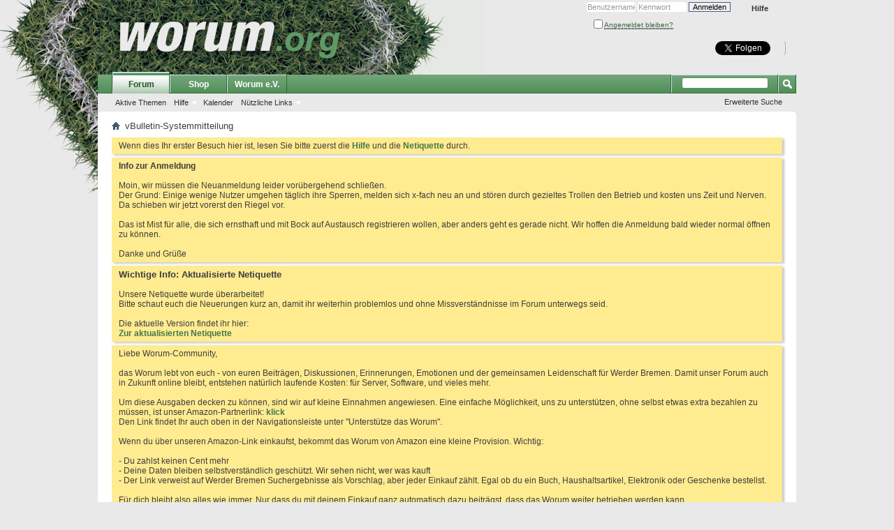

--- FILE ---
content_type: text/html; charset=UTF-8
request_url: https://worum.org/announcement.php?s=0b643f9cdefbd6df3683a86a56920da6&f=134&a=4
body_size: 7827
content:
<!DOCTYPE html PUBLIC "-//W3C//DTD XHTML 1.0 Transitional//EN" "http://www.w3.org/TR/xhtml1/DTD/xhtml1-transitional.dtd">
<html xmlns="http://www.w3.org/1999/xhtml" dir="ltr" lang="de" id="vbulletin_html">
<head>
	<meta http-equiv="Content-Type" content="text/html; charset=UTF-8" />
<meta id="e_vb_meta_bburl" name="vb_meta_bburl" content="https://worum.org" />
<base href="https://worum.org/" /><!--[if IE]></base><![endif]-->
<meta name="generator" content="vBulletin 4.2.5" />

	<link rel="Shortcut Icon" href="favicon.ico" type="image/x-icon" />


		<meta name="keywords" content="worum,werder,bremen,forum,inoffiziell,fußball,soccer,football,werder bremen,vbulletin,bundesliga,discussion,bulletin board,ev,e V,e.V" />
		<meta name="description" content="worum.org - Das größte unabhängige Fanforum von Werder Bremen. Inklusive Blog, Podcast, Twitter, Shop und Verein." />





<script type="text/javascript">
<!--
	if (typeof YAHOO === 'undefined') // Load ALL YUI Local
	{
		document.write('<script type="text/javascript" src="clientscript/yui/yuiloader-dom-event/yuiloader-dom-event.js?v=425"><\/script>');
		document.write('<script type="text/javascript" src="clientscript/yui/connection/connection-min.js?v=425"><\/script>');
		var yuipath = 'clientscript/yui';
		var yuicombopath = '';
		var remoteyui = false;
	}
	else	// Load Rest of YUI remotely (where possible)
	{
		var yuipath = 'clientscript/yui';
		var yuicombopath = '';
		var remoteyui = true;
		if (!yuicombopath)
		{
			document.write('<script type="text/javascript" src="clientscript/yui/connection/connection-min.js?v=425"><\/script>');
		}
	}
	var SESSIONURL = "s=32f4fe95b5b7ec1cacd6706ca80e8a74&";
	var SECURITYTOKEN = "guest";
	var IMGDIR_MISC = "images/space/misc/";
	var IMGDIR_BUTTON = "images/space/buttons";
	var vb_disable_ajax = parseInt("0", 10);
	var SIMPLEVERSION = "425";
	var BBURL = "https://worum.org";
	var LOGGEDIN = 0 > 0 ? true : false;
	var THIS_SCRIPT = "announcement";
	var RELPATH = "announcement.php?f=134&amp;a=4";
	var PATHS = {
		forum : "",
		cms   : "",
		blog  : ""
	};
	var AJAXBASEURL = "https://worum.org/";
// -->
</script>
<script type="text/javascript" src="https://worum.org/clientscript/vbulletin-core.js?v=425"></script>





	<link rel="stylesheet" type="text/css" href="css.php?styleid=17&amp;langid=2&amp;d=1757156109&amp;td=ltr&amp;sheet=bbcode.css,editor.css,popupmenu.css,reset-fonts.css,vbulletin.css,vbulletin-chrome.css,vbulletin-formcontrols.css," />

	<!--[if lt IE 8]>
	<link rel="stylesheet" type="text/css" href="css.php?styleid=17&amp;langid=2&amp;d=1757156109&amp;td=ltr&amp;sheet=popupmenu-ie.css,vbulletin-ie.css,vbulletin-chrome-ie.css,vbulletin-formcontrols-ie.css,editor-ie.css" />
	<![endif]-->


	

	<title>Worum</title>
	
	<script type="text/javascript" src="clientscript/vbulletin_md5.js?v=425"></script>

	
<link rel="stylesheet" type="text/css" href="css.php?styleid=17&amp;langid=2&amp;d=1757156109&amp;td=ltr&amp;sheet=additional.css" />

</head>
<body>

<style type="text/css">
a.button {
    padding: 1px 6px;
    border: 1px outset buttonborder;
    border-radius: 3px;
    color: buttontext;
    background-color: buttonface;
    text-decoration: none;
}
</style>
<div class="above_body"> <!-- closing tag is in template navbar -->
<div id="header" class="floatcontainer doc_header">
	<div><a name="top" href="forum.php?s=32f4fe95b5b7ec1cacd6706ca80e8a74" class="logo-image"><img src="images/space/testheader12.jpg" alt="Worum - Powered by vBulletin" /></a></div>
	<div id="toplinks" class="toplinks">
		
			<ul class="nouser">
			
				<li><a rel="help" href="faq.php?s=32f4fe95b5b7ec1cacd6706ca80e8a74">Hilfe</a></li>
				<li>
			<script type="text/javascript" src="clientscript/vbulletin_md5.js?v=425"></script>
			<form id="navbar_loginform" action="login.php?s=32f4fe95b5b7ec1cacd6706ca80e8a74&amp;do=login" method="post" onsubmit="md5hash(vb_login_password, vb_login_md5password, vb_login_md5password_utf, 0)">
				<fieldset id="logindetails" class="logindetails">
					<div>
						<div>
					<input type="text" class="textbox default-value" name="vb_login_username" id="navbar_username" size="10" accesskey="u" tabindex="101" value="Benutzername" />
					<input type="password" class="textbox" tabindex="102" name="vb_login_password" id="navbar_password" size="10" />
					<input type="text" class="textbox default-value" tabindex="102" name="vb_login_password_hint" id="navbar_password_hint" size="10" value="Kennwort" style="display:none;" />
					<input type="submit" class="loginbutton" tabindex="104" value="Anmelden" title="Gib zur Anmeldung deinen Benutzernamen und dein Kennwort in die dafür vorgesehenen Textfelder ein oder klicke auf die 'Registrieren'-Schaltfläche, um ein neues Benutzerkonto anzulegen." accesskey="s" />
						</div>
					</div>
				</fieldset>
				<div id="remember" class="remember">
					<label for="cb_cookieuser_navbar"><input type="checkbox" name="cookieuser" value="1" id="cb_cookieuser_navbar" class="cb_cookieuser_navbar" accesskey="c" tabindex="103" /> <acronym style="border-bottom: 1px dotted #000000; cursor: help;" title="Du bleibst angemeldet, bis du dich selbst abmeldest.">Angemeldet bleiben?</acronym></label>
				</div>

				<input type="hidden" name="s" value="32f4fe95b5b7ec1cacd6706ca80e8a74" />
				<input type="hidden" name="securitytoken" value="guest" />
				<input type="hidden" name="do" value="login" />
				<input type="hidden" name="vb_login_md5password" />
				<input type="hidden" name="vb_login_md5password_utf" />
			</form>
			<script type="text/javascript">
			YAHOO.util.Dom.setStyle('navbar_password_hint', "display", "inline");
			YAHOO.util.Dom.setStyle('navbar_password', "display", "none");
			vB_XHTML_Ready.subscribe(function()
			{
			//
				YAHOO.util.Event.on('navbar_username', "focus", navbar_username_focus);
				YAHOO.util.Event.on('navbar_username', "blur", navbar_username_blur);
				YAHOO.util.Event.on('navbar_password_hint', "focus", navbar_password_hint);
				YAHOO.util.Event.on('navbar_password', "blur", navbar_password);
			});
			
			function navbar_username_focus(e)
			{
			//
				var textbox = YAHOO.util.Event.getTarget(e);
				if (textbox.value == 'Benutzername')
				{
				//
					textbox.value='';
					textbox.style.color='#000000';
				}
			}

			function navbar_username_blur(e)
			{
			//
				var textbox = YAHOO.util.Event.getTarget(e);
				if (textbox.value == '')
				{
				//
					textbox.value='Benutzername';
					textbox.style.color='#999999';
				}
			}
			
			function navbar_password_hint(e)
			{
			//
				var textbox = YAHOO.util.Event.getTarget(e);
				
				YAHOO.util.Dom.setStyle('navbar_password_hint', "display", "none");
				YAHOO.util.Dom.setStyle('navbar_password', "display", "inline");
				YAHOO.util.Dom.get('navbar_password').focus();
			}

			function navbar_password(e)
			{
			//
				var textbox = YAHOO.util.Event.getTarget(e);
				
				if (textbox.value == '')
				{
					YAHOO.util.Dom.setStyle('navbar_password_hint', "display", "inline");
					YAHOO.util.Dom.setStyle('navbar_password', "display", "none");
				}
			}
			</script>
				</li>
				
			</ul>
		
	</div>

<!--
	<div class="ad_global_header">
		
		
	</div>   
-->

	<div id="spcheadtest">
<div style="border-radius: 4px; border-right: 1px solid #aaaaaa; height: 20px; width: 100px; overflow: hidden; margin-bottom: 2px;">
<a href="https://twitter.com/worum_org" class="twitter-follow-button" data-show-count="true" data-show-screen-name="false" data-lang="de">Folge @worum_org</a>
<script>!function(d,s,id){var js,fjs=d.getElementsByTagName(s)[0];if(!d.getElementById(id)){js=d.createElement(s);js.id=id;js.src="//platform.twitter.com/widgets.js";fjs.parentNode.insertBefore(js,fjs);}}(document,"script","twitter-wjs");</script>
</div>
<div>
<!--<a href="https://bsky.app/profile/worum.bsky.social" class="button">BSKY</a>-->
</div>

	</div>

<div id="spcrautemove"><img src="images/space/headerraute_bg.png"/></div>
	<hr />


</div>

<div id="navbar" class="navbar">
	<ul id="navtabs" class="navtabs floatcontainer">
		
		
	
		<li class="selected" id="vbtab_forum">
			<a class="navtab" href="forum.php?s=32f4fe95b5b7ec1cacd6706ca80e8a74">Forum</a>
		</li>
		
		
			<ul class="floatcontainer">
				
					
						
							<li id="link_mji2_135"><a href="http://worum.org/search.php?do=getdaily&contenttype=vBForum_Post&exclude=72,94">Aktive Themen</a></li>
						
					
				
					
						<li class="popupmenu" id="menu_ntg0_524">
							<a href="javascript://" class="popupctrl">Hilfe</a>
							<ul class="popupbody popuphover">
								
									<li id="vbflink_faq"><a href="faq.php?s=32f4fe95b5b7ec1cacd6706ca80e8a74">Hilfe</a></li>
								
									<li id="link_ntg0_939"><a href="http://worum.org/misc.php?do=page&template=netiquette">Netiquette</a></li>
								
									<li id="link_ntg0_160"><a href="http://worum.org/misc.php?do=page&template=datenschutz">Datenschutzerklärung</a></li>
								
									<li id="link_ntg0_946"><a href="http://worum.org/misc.php?do=showrules">Nutzungsbedingungen</a></li>
								
									<li id="link_ntg0_252"><a href="http://worum.org/sendmessage.php">Kontakt</a></li>
								
									<li id="link_ntg0_879"><a href="http://worum.org/misc.php?do=page&template=impressum">Impressum</a></li>
								
							</ul>
						</li>
					
				
					
						
							<li id="vbflink_calendar"><a href="calendar.php?s=32f4fe95b5b7ec1cacd6706ca80e8a74">Kalender</a></li>
						
					
				
					
						<li class="popupmenu" id="vbmenu_qlinks">
							<a href="javascript://" class="popupctrl">Nützliche Links</a>
							<ul class="popupbody popuphover">
								
									<li id="link_otmx_314"><a href="http://worum.org/misc.php?do=page&template=netiquette">Netiquette</a></li>
								
									<li id="vbnew_events"><a href="search.php?s=32f4fe95b5b7ec1cacd6706ca80e8a74&amp;do=getnew&contenttype=vBForum_Event">Neue Termine</a></li>
								
									<li id="vbqlink_leaders"><a href="showgroups.php?s=32f4fe95b5b7ec1cacd6706ca80e8a74">Forum-Mitarbeiter anzeigen </a></li>
								
							</ul>
						</li>
					
				
			</ul>
		

	
		<li  id="tab_mjey_937">
			<a class="navtab" href="https://worum.myspreadshop.de/">Shop</a>
		</li>
		
		

	
		<li  id="tab_mjey_454">
			<a class="navtab" href="http://verein.worum.org">Worum e.V.</a>
		</li>
		
		

		
	</ul>
	
		<div id="globalsearch" class="globalsearch">
			<form action="search.php?s=32f4fe95b5b7ec1cacd6706ca80e8a74&amp;do=process" method="post" id="navbar_search" class="navbar_search">
				
				<input type="hidden" name="securitytoken" value="guest" />
				<input type="hidden" name="do" value="process" />
				<span class="textboxcontainer"><span><input type="text" value="" name="query" class="textbox" tabindex="99"/></span></span>
				<span class="buttoncontainer"><span><input type="image" class="searchbutton" src="images/space/buttons/search.png" name="submit" onclick="document.getElementById('navbar_search').submit;" tabindex="100"/></span></span>
			</form>
			<ul class="navbar_advanced_search">
				<li><a href="search.php?s=32f4fe95b5b7ec1cacd6706ca80e8a74&amp;search_type=1" accesskey="4">Erweiterte Suche</a></li>
				
			</ul>
		</div>
	
</div>
</div><!-- closing div for above_body -->

<div class="body_wrapper">
<div id="breadcrumb" class="breadcrumb">
	<ul class="floatcontainer">
		<li class="navbithome"><a href="index.php?s=32f4fe95b5b7ec1cacd6706ca80e8a74" accesskey="1"><img src="images/space/misc//navbit-home.png" alt="Startseite" /></a></li>
		
		
	<li class="navbit lastnavbit"><span>vBulletin-Systemmitteilung</span></li>

	</ul>
	<hr />
</div>





	<form action="profile.php?do=dismissnotice" method="post" id="notices" class="notices">
		<input type="hidden" name="do" value="dismissnotice" />
		<input type="hidden" name="s" value="s=32f4fe95b5b7ec1cacd6706ca80e8a74&amp;" />
		<input type="hidden" name="securitytoken" value="guest" />
		<input type="hidden" id="dismiss_notice_hidden" name="dismiss_noticeid" value="" />
		<input type="hidden" name="url" value="" />
		<ol>
			<li class="restore" id="navbar_notice_1">
	
	Wenn dies Ihr erster Besuch hier ist,
		lesen Sie bitte zuerst die <a href="faq.php?s=32f4fe95b5b7ec1cacd6706ca80e8a74" target="_blank"><b>Hilfe</b></a> und die <a href="http://worum.org/misc.php?do=page&template=netiquette" target="_blank"><b>Netiquette</b></a> durch.
</li><li class="restore" id="navbar_notice_58">
	
	<b>Info zur Anmeldung</b></br>
</br>
Moin, wir müssen die Neuanmeldung leider vorübergehend schließen.</br>
Der Grund: Einige wenige Nutzer umgehen täglich ihre Sperren, melden sich x-fach neu an und stören durch gezieltes Trollen den Betrieb und kosten uns Zeit und Nerven. Da schieben wir jetzt vorerst den Riegel vor.</br></br>

Das ist Mist für alle, die sich ernsthaft und mit Bock auf Austausch registrieren wollen, aber anders geht es gerade nicht. Wir hoffen die Anmeldung bald wieder normal öffnen zu können.</br></br>

Danke und Grüße
</li><li class="restore" id="navbar_notice_60">
	
	<b><font size="2">Wichtige Info: Aktualisierte Netiquette</font></b><br>
<br>
Unsere Netiquette wurde überarbeitet!  <br>
Bitte schaut euch die Neuerungen kurz an, damit ihr weiterhin problemlos und ohne Missverständnisse im Forum unterwegs seid.<br>
<br>
Die aktuelle Version findet ihr hier:  <br>
<a href="https://worum.org/misc.php?do=page&amp;template=netiquette" target="_blank"><b>Zur aktualisierten Netiquette</b></a>
</li><li class="restore" id="navbar_notice_61">
	
	Liebe Worum-Community,</br></br>

das Worum lebt von euch - von euren Beiträgen, Diskussionen, Erinnerungen, Emotionen und der gemeinsamen Leidenschaft für Werder Bremen. Damit unser Forum auch in Zukunft online bleibt, entstehen natürlich laufende Kosten: für Server, Software, und vieles mehr.</br></br>

Um diese Ausgaben decken zu können, sind wir auf kleine Einnahmen angewiesen. Eine einfache Möglichkeit, uns zu unterstützen, ohne selbst etwas extra bezahlen zu müssen, ist unser Amazon-Partnerlink: <b><a href=https://www.amazon.de/s?k=Werder+Bremen&camp=1638&creative=6742&linkCode=ur2&rd=1&redirect=true&tag=worumev-21>klick</a></br></b>
Den Link findet Ihr auch oben in der Navigationsleiste unter "Unterstütze das Worum".</br></br>


Wenn du über unseren Amazon-Link einkaufst, bekommt das Worum von Amazon eine kleine Provision.
Wichtig:</br></br>

- Du zahlst keinen Cent mehr </br>
- Deine Daten bleiben selbstverständlich geschützt. Wir sehen nicht, wer was kauft </br>
- Der Link verweist auf Werder Bremen Suchergebnisse als Vorschlag, aber jeder Einkauf zählt. Egal ob du ein Buch, Haushaltsartikel, Elektronik oder Geschenke bestellst.</br>

</br>

Für dich bleibt also alles wie immer. Nur dass du mit deinem Einkauf ganz automatisch dazu beiträgst, dass das Worum weiter betrieben werden kann.</br></br>

Das Worum ist und bleibt ein unabhängiges Fanprojekt - <b>von Fans, für Fans</b>. Wir möchten bewusst auf aufdringliche Werbung, kostenpflichtige Zugänge oder Sponsoring verzichten, das unsere Unabhängigkeit einschränken würde.</br>
Mit den Einnahmen aus dem Amazon-Partnerprogramm können wir Hosting, technische Updates und den reibungslosen Betrieb finanzieren. Damit das Forum auch in Zukunft ein lebendiger Ort für alle bleibt, die Werder im Herzen tragen.</br></br>
Ob du einmal im Monat etwas bestellst oder nur ab und zu: jeder Klick auf den Amazon-Link hilft uns spürbar weiter.</br>
Du unterstützt damit nicht nur die Plattform selbst, sondern auch das Engagement der Menschen, die Tag für Tag Zeit investieren, um das Worum am Laufen zu halten.</br></br>


Danke, dass du Teil dieser Gemeinschaft bist und uns dabei hilfst, das Worum zu erhalten.
</li>
		</ol>
	</form>


<div class="standard_error">
	<h2 class="blockhead">vBulletin-Systemmitteilung</h2>
	
		<form class="block vbform"  method="post" action="login.php?do=login" onsubmit="md5hash(vb_login_password, vb_login_md5password, vb_login_md5password_utf, 0)">	
			<input type="hidden" name="do" value="login" />
			<input type="hidden" name="vb_login_md5password" value="" />		
			<input type="hidden" name="vb_login_md5password_utf" value="" />
			<input type="hidden" name="s" value="32f4fe95b5b7ec1cacd6706ca80e8a74" />
			<input type="hidden" name="securitytoken" value="guest" />			
			
		
			
				
					<input type="hidden" name="url" value="/announcement.php?f=134&amp;a=4" />
				
				<div class="blockbody formcontrols">
					
					<h3 class="blocksubhead">Du bist nicht angemeldet oder du hast keine Rechte diese Seite zu betreten. Dies könnte einer der Gründe sein:</h3>
					<div class="blockrow restore">
						<ol>
							<li>Du bist nicht angemeldet. Bitte fülle die Felder unten auf der Seite aus und versuche es erneut.</li>
							<li>Du hast keine ausreichenden Rechte, um auf diese Seite zuzugreifen. Dies kann der Fall sein, wenn du Beiträge eines anderen Benutzers ändern möchtest oder administrative bzw. andere nicht erlaubte Funktionen aufrufst.</li>
							<li>Du versuchst einen Beitrag zu verfassen und hast keine Schreibrechte oder wartest noch auf die Aktivierung deiner Registrierung.</li>
						</ol>
					</div>
					
					<p class="blockrow">Du musst <a href="register.php?s=32f4fe95b5b7ec1cacd6706ca80e8a74&amp;" rel="nofollow">registriert</a> sein, um diese Seite aufrufen zu können.</p>
					
					<h3 class="blocksubhead">Anmelden</h3>		
					<div class="blockrow">
						<label for="vb_login_username">Benutzername:</label>
						<input type="text" class="primary textbox" id="vb_login_username" name="vb_login_username" accesskey="u" tabindex="1" />
					</div>
					<div class="blockrow">			
						<label for="vb_login_password">Kennwort:</label>
						<input type="password" class="primary textbox" id="vb_login_password" name="vb_login_password" tabindex="1" />
					</div>
					<div class="blockrow singlecheck">
						<label for="cb_cookieuser"><input type="checkbox" name="cookieuser" id="cb_cookieuser" value="1" tabindex="1" /> <acronym style="border-bottom: 1px dotted #000000; cursor: help;" title="Du bleibst angemeldet, bis du dich selbst abmeldest.">Angemeldet bleiben?</acronym></label>
					</div>
					
				</div>
				<div class="blockfoot actionbuttons">
					<div class="group">
						<input type="submit" class="button" value="Anmelden" accesskey="s" tabindex="1" />
						<input type="reset" class="button" value="Felder zurücksetzen" accesskey="r" tabindex="1" />
					</div>
				</div>
			
	</form>		
	
</div>




<div id="footer" class="floatcontainer footer">

	<form action="forum.php" method="get" id="footer_select" class="footer_select">

		
			<select name="styleid" onchange="switch_id(this, 'style')">
				<optgroup label="Style auswählen"><option class="hidden"></option></optgroup>
				
					
					<optgroup label="&nbsp;Standard Styles">
									
					
	<option value="17" class="" selected="selected">-- Worum</option>

	<option value="24" class="" >---- Lachs</option>

					
					</optgroup>
										
				
				
					
					<optgroup label="&nbsp;Mobile Styles">
					
					
	<option value="19" class="" >-- Worum Mobile</option>

					
					</optgroup>
										
				
			</select>	
		
		
		
	</form>

	<ul id="footer_links" class="footer_links">
		<li><a href="sendmessage.php?s=32f4fe95b5b7ec1cacd6706ca80e8a74" rel="nofollow" accesskey="9">Kontakt</a></li>
		<li><a href="http://verein.worum.org">Worum e.V.</a></li>
		
		
		
		
		<li><a href="misc.php?do=page&template=datenschutz">Datenschutzerklärung</a></li>
		<li><a href="http://worum.org/misc.php?do=showrules">Nutzungsbedingungen</a></li>
		<li><a href="announcement.php?f=134&amp;a=4#top" onclick="document.location.hash='top'; return false;">Nach oben</a></li>
	</ul>
	
	
	
	
	<script type="text/javascript">
	<!--
		// Main vBulletin Javascript Initialization
		vBulletin_init();
	//-->
	</script>
        
</div>
</div> <!-- closing div for body_wrapper -->

<div class="below_body">
<div id="footer_time" class="shade footer_time">Alle Zeitangaben in WEZ +2. Es ist jetzt <span class="time">12:33</span> Uhr.</div>

<div id="footer_copyright" class="shade footer_copyright">
	
	Powered by <a href="http://www.vbulletin-germany.com" id="vbulletinlink">vBulletin&reg;</a> Version 4.2.5 (Deutsch)<br />Copyright &copy;2026 Adduco Digital e.K. und vBulletin Solutions, Inc. Alle Rechte vorbehalten. 
		
</div>
<div id="footer_morecopyright" class="shade footer_morecopyright">
	
	
	
	<a href="http://worum.org/misc.php?do=page&template=impressum" alt="Impressum" title="Impressum">Impressum</a>
	
</div>
 

</div>

<!-- Piwik -->
<!--//
<script type="text/javascript">
  var _paq = _paq || [];
  _paq.push(['trackPageView']);
  _paq.push(['enableLinkTracking']);
  (function() {
    var u="//admin.worum.org/stats/";
    _paq.push(['setTrackerUrl', u+'piwik.php']);
    _paq.push(['setSiteId', 1]);
    var d=document, g=d.createElement('script'), s=d.getElementsByTagName('script')[0];
    g.type='text/javascript'; g.async=true; g.defer=true; g.src=u+'piwik.js'; s.parentNode.insertBefore(g,s);
  })();
</script>
<noscript><p><img src="//admin.worum.org/stats/piwik.php?idsite=1" style="border:0;" alt="" /></p></noscript>
-->
<!-- End Piwik Code -->
</body>
</html>